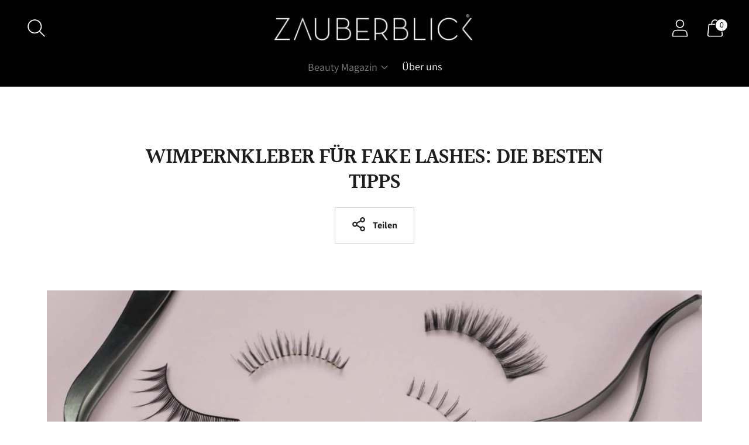

--- FILE ---
content_type: text/javascript
request_url: https://zauberblick-hamburg.de/cdn/shop/t/4/assets/custom-events.js?v=39566826316842243731676752890
body_size: -500
content:
document.addEventListener("cart:item-added",function(evt){console.log("Item added to the cart"),console.log(evt.detail.product),window.dataLayer.push({event:"cart_item"})}),document.addEventListener("cart:updated",function(evt){console.log("Cart updated"),console.log(evt.detail.cart),window.dataLayer.push({event:"cart_updated"})}),document.addEventListener("cart:error",function(evt){console.log("Cart error"),console.log(evt.detail.errorMessage),window.dataLayer.push({event:"cart_error"})}),document.addEventListener("quick-cart:open",function(evt){console.log("Quick cart opened"),console.log(evt.detail.cart),window.dataLayer.push({event:"quick_cart_open"})}),document.addEventListener("quick-cart:close",function(){console.log("Quick cart closed"),window.dataLayer.push({event:"quick_cart_close"})}),document.addEventListener("product:variant-change",function(evt){console.log("Product variant changed"),console.log(evt.detail.variant),window.dataLayer.push({event:"product_variant_change"})}),document.addEventListener("product:quantity-update",function(evt){console.log("Product quantity updated"),console.log(evt.detail.quantity,evt.detail.variant),window.dataLayer.push({event:"product_quantity_update"})}),document.addEventListener("quickview:loaded",function(){console.log("Quickview loaded"),window.dataLayer.push({event:"quickview_loaded"})}),document.addEventListener("products:loaded",function(){console.log("Products loaded"),window.dataLayer.push({event:"roducts_loaded"})});
//# sourceMappingURL=/cdn/shop/t/4/assets/custom-events.js.map?v=39566826316842243731676752890
